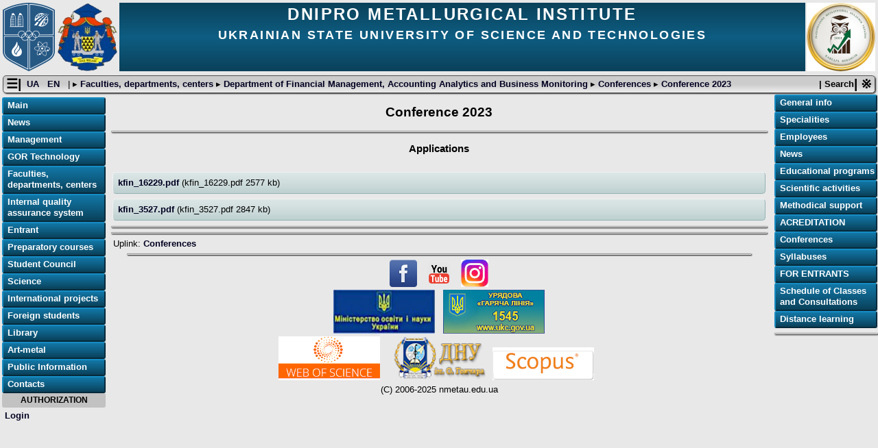

--- FILE ---
content_type: text/html; charset=UTF-8
request_url: http://nmetau.edu.ua/en/mdiv/i2015/p4853
body_size: 8836
content:
<!DOCTYPE html>
<html lang="en" >
<head>
  <title>Ukrainian State University of Science and Technologies : Dnipro Metallurgical Institute : Faculties, departments, centers : Department of Financial Management, Accounting Analytics and Business Monitoring : Conference 2023 </title>
  <meta name="viewport" content="width=device-width, initial-scale=1, shrink-to-fit=no">
  <meta http-equiv="Content-Type" content="text/html; charset=utf-8" />
  <meta name="keywords" content="Ukrainian State University of Science and Technologies : Dnipro Metallurgical Institute : Faculties, departments, centers : Department of Financial Management, Accounting Analytics and Business Monitoring : Conference 2023, освіта, металургія, наука, навчання, Дніпро"/>
  <meta name="description" content="Ukrainian State University of Science and Technologies : Dnipro Metallurgical Institute : Faculties, departments, centers : Department of Financial Management, Accounting Analytics and Business Monitoring : Conference 2023, вища освіта, наука, навчання, Україна, Дніпро"/>

    <link href="/i/nmetau_v3x.css"  rel="stylesheet" title="Defailt" type="text/css"/>
      
  
  <link rel="stylesheet" href="/sysjs/jquery-ui/themes/start/jquery-ui.min.css">
  <link rel="stylesheet" href="/sysjs/featherlight/featherlight.min.css">
  <link rel="stylesheet" type="text/css" href="/sysjs/featherlight/featherlight.min.css" />
  <link rel="stylesheet" type="text/css" href="/sysjs/featherlight/featherlight.gallery.min.css" />
  <script type="text/javascript" src="/sysjs/jquery/latest/jquery.min.js"></script>
  <script type="text/javascript" src="/sysjs/jquery-ui/jquery-ui.min.js"></script>
  <script type="text/javascript" src="/sysjs/featherlight/featherlight.min.js"></script>
  <script type="text/javascript" src="/jscripts/nmetau_base.js"></script>


  
</head>
<body>

<header class="top_header">

 <a href="https://ust.edu.ua"  class="logo_left" >
  <img src="/logo/logo_ust_100.png"  class="logo_left" alt="UST logo"  />
 </a>
 <a href="/"  class="logo_left" >
  <img src="/logo/logo_ipbt_100.png" class="logo_left" alt="IPBT logo"  />
 </a>

 <a href="/en/mdiv/i2015/p0" class="logo_right" >
  <img src="/logo/kfin_5219.jpg"  class="logo_right" alt="Part logo" />
 </a>

 <div class="title_line">
  <span class="title1"> Dnipro Metallurgical Institute </span>
  <br/>
  <span class="title0"> Ukrainian State University of Science and Technologies </span>
 </div>

</header>

<div style="clear:both"></div>

<nav class="pathway">
  <span id="left_opener" class="action" >
  &#9776;|  </span>
  &nbsp;
  <span class="chlang">
      <a class="lang" href="/ua/mdiv/i2015/p4853" > UA </a>&nbsp;
      <a class="lang" href="/en/mdiv/i2015/p4853" > EN </a>&nbsp;
    </span>
 <span id="path_opener" class="action" > | &#9656; </span>

<span class="pathway">
|
   &#9656;<a href="/en/mdiv" > Faculties, departments, centers </a>
   &#9656;<a href="/en/mdiv/i2015/p0" > Department of Financial Management, Accounting Analytics and Business Monitoring </a>
   &#9656;<a href="/en/mdiv/i2015/p1718" > Conferences </a>
   &#9656;<a href="/en/mdiv/i2015/p4853" > Conference 2023 </a>
</span>

 <span id="right_opener" class="action" > | &#8251; </span>

 <span id="searchbtn" > | Search </span>

<div id="searchpad" >
 <gcse:search></gcse:search>
 <hr/>
</div>

</nav>

<nav>
<div class="left_part">
<div class="left_outer" >


<div class="xmenuplate" >
  <p class="xmenu"> <a href="/en" class="mainlevel" > Main </a>  </p>
  <p class="xmenu"> <a href="/en/mnews" class="mainlevel" > News </a>  </p>
  <p class="xmenu"> <a href="/en/madm" class="mainlevel" > Management </a>  </p>
  <p class="xmenu"> <a href="/en/mgor" class="mainlevel" > GOR Technology </a>  </p>
  <p class="xmenu"> <a href="/en/mdiv" class="mainlevel" > Faculties, departments, centers </a>  </p>
  <p class="xmenu"> <a href="/en/mqual" class="mainlevel" > Internal quality assurance system </a>  </p>
  <p class="xmenu"> <a href="/en/mabitur" class="mainlevel" > Entrant </a>  </p>
  <p class="xmenu"> <a href="/en/mcourses" class="mainlevel" > Preparatory courses </a>  </p>
  <p class="xmenu"> <a href="/en/mssov" class="mainlevel" > Student Council </a>  </p>
  <p class="xmenu"> <a href="/en/mscience" class="mainlevel" > Science </a>  </p>
  <p class="xmenu"> <a href="/en/mintcoop" class="mainlevel" > International projects </a>  </p>
  <p class="xmenu"> <a href="/en/mbolon" class="mainlevel" > Foreign students </a>  </p>
  <p class="xmenu"> <a href="/en/mlibrary" class="mainlevel" > Library </a>  </p>
  <p class="xmenu"> <a href="/en/mart" class="mainlevel" > Art-metal </a>  </p>
  <p class="xmenu"> <a href="/en/minfo" class="mainlevel" > Public Information </a>  </p>
  <p class="xmenu"> <a href="/en/mcont" class="mainlevel" > Contacts </a>  </p>
</div>


<div class="moduletable">
<div class="login_title"> Authorization </div>
<p class="login"><a href="https://nmetau.edu.ua/en" rel="nofollow" >Login </a></p>
</div>


</div>
</div>
</nav>

<div class="central_part">
<main>
<div class="main_part" >


<article> <!-- mod.div.4853.  -->
<h1> Conference 2023 </h1>
<div class="smenuplate" >

</div>
<hr />
<h3> Applications  </h3>

<div class="filesplate" >

 <div class="file" >
   <p> <a href="/file/kfin_16229.pdf" > kfin_16229.pdf </a>
     (kfin_16229.pdf   2577 kb)
   </p>
    
   
 </div>

 <div class="file" >
   <p> <a href="/file/kfin_3527.pdf" > kfin_3527.pdf </a>
     (kfin_3527.pdf   2847 kb)
   </p>
    
   
 </div>




</div>

<hr/>
<hr />
<p> Uplink: <a href="/en/mdiv/i2015/p1718" rel="up" > Conferences </a> </p>

</article>


</div>

<p class="form_out" >
</p>

</main>



<footer>


<hr class="h95" />
<div class="footer_banners">
 <a href="https://www.facebook.com/pages/%D0%9D%D0%9C%D0%B5%D1%82%D0%90%D0%A3/678132278906775" target="_blank" rel="noopener noreferrer"><img src="/i/fblogo_8.png" alt="facebook banner" width="40" /> </a> &nbsp; <a href="https://www.youtube.com/channel/UCAuTZ-7Fhfc_pps_F1C6LfQ" target="_blank" rel="noopener noreferrer"><img src="/i/nmetau_youtube.png" alt="youtube banner" width="40" /> </a> &nbsp; <a href="https://www.instagram.com/nmetau/" target="_blank" rel="noopener noreferrer"><img src="/i/instagr_btn.png" alt="instagramm banner" width="40" /> </a> <br />
  <a href="https://mon.gov.ua" target="_blank" rel="noopener noreferrer"><img src="/i/logo_mon.png" alt="mon banner" width="148" /> </a> &nbsp; <a href="https://ukc.gov.ua" target="_blank" rel="noopener noreferrer"><img src="/i/uks_banner.png" alt="Урядова гаряча лінія" /> </a> <br />
  <a href="https://apps.webofknowledge.com" target="_blank" rel="noopener noreferrer"><img src="/i/wos_banner.png" alt="WEB of Science" /> </a> &nbsp; <a href="https://dnu.dp.ua/" target="_blank" rel="noopener noreferrer"><img src="/i/dnubanner_small.png" alt="ДНУ ім. Олеся Гончара" /> </a> <a href="https://www.scopus.com" target="_blank" rel="noopener noreferrer"><img src="/i/scopus_banner.png" alt="Scopus" /> </a> &nbsp;
</div>
<div class="cright">
 (C) 2006-2025 nmetau.edu.ua
</div>


</footer>

<!-- by atu -->

<div id="errdialog" class="errplace" title="Error message" >
<p> </p>
</div>
<div id="confirmdialog" class="confirmplace" title="Confirm" >
<p> </p>
</div>

<p class="statusbar"> </p>

</div>


<nav>
<div class="right_part">
<div class="xmenuplate" >


      <p class="xmenu"> <a href="/en/mdiv/i2015/p0" class="mainlevel"> General info </a>  </p> 
      <p class="xmenu"> <a href="/en/mdiv/i2015/p-1" class="mainlevel"> Specialities </a>  </p> 
      <p class="xmenu"> <a href="/en/mdiv/i2015/p-2" class="mainlevel"> Employees </a>  </p> 
      <p class="xmenu"> <a href="/en/mdiv/i2015/p-3" class="mainlevel"> News </a>  </p> 
      <p class="xmenu"> <a href="/en/mdiv/i2015/p2503" class="mainlevel"> Educational programs </a>  </p> 
      <p class="xmenu"> <a href="/en/mdiv/i2015/p215" class="mainlevel"> Scientific activities </a>  </p> 
      <p class="xmenu"> <a href="/en/mdiv/i2015/p1697" class="mainlevel"> Methodical support </a>  </p> 
      <p class="xmenu"> <a href="/en/mdiv/i2015/p2646" class="mainlevel"> ACREDITATION </a>  </p> 
      <p class="xmenu"> <a href="/en/mdiv/i2015/p1718" class="mainlevel"> Conferences </a>  </p> 
      <p class="xmenu"> <a href="/en/mdiv/i2015/p3926" class="mainlevel"> Syllabuses </a>  </p> 
      <p class="xmenu"> <a href="/en/mdiv/i2015/p1532" class="mainlevel"> FOR ENTRANTS </a>  </p> 
      <p class="xmenu"> <a href="/en/mdiv/i2015/p1347" class="mainlevel"> Schedule of Classes and Consultations </a>  </p> 
      <p class="xmenu"> <a href="/en/mdiv/i2015/p3598" class="mainlevel"> Distance learning </a>  </p> 


<hr />

</div>

</div>
</nav>




</body>
</html>
